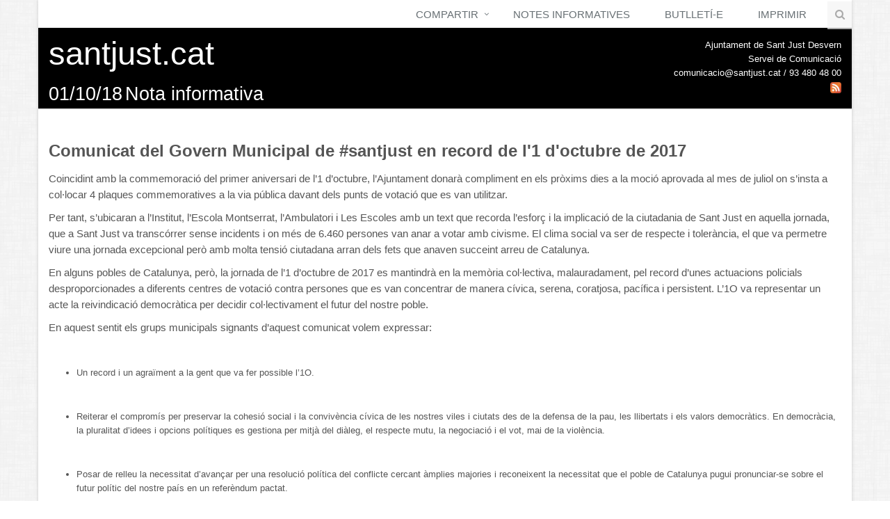

--- FILE ---
content_type: text/html; charset=utf-8
request_url: https://informacio.santjust.net/comunicat/1289/
body_size: 16313
content:
<!DOCTYPE html>
<!--[if IE 8]> <html lang="en" class="ie8"> <![endif]-->
<!--[if IE 9]> <html lang="en" class="ie9"> <![endif]-->
<!--[if !IE]><!-->
<html lang="en"> <!--<![endif]-->
<head>
    <title>Comunicat del Govern Municipal de #santjust en record de l&#39;1 d&#39;octubre de 2017 | GESTOR DE COMUNICATS | Ajuntament de Sant Just Desvern</title>
    
        <!-- Meta -->
        <meta charset="utf-8">
        <meta name="viewport" content="width=device-width, initial-scale=1.0">
        <meta name="description" content="">
        <meta name="author" content="">

        <!-- Favicon -->
        <link rel="shortcut icon" href="/static/favicon.ico">

        <!-- CSS Global Compulsory -->
        <link rel="stylesheet" href="/static/assets/plugins/bootstrap/css/bootstrap.min.css">
        <link rel="stylesheet" href="/static/assets/css/style.css">

        <!-- CSS Implementing Plugins -->
        <link rel="stylesheet" href="/static/assets/plugins/line-icons/line-icons.css">
        <link rel="stylesheet" href="/static/assets/plugins/font-awesome/css/font-awesome.min.css">

        <!-- CSS Page Style -->
        <link rel="stylesheet" href="/static/assets/css/pages/blog_magazine.css">
        <link rel="stylesheet" href="/static/assets/css/blocks.css">

        <!-- CSS Theme -->
        <link rel="stylesheet" href="/static/assets/css/theme-colors/default.css">
        <link rel="stylesheet" href="/static/assets/css/plugins/hover-effect/css/custom-hover-effects.css">

        <!-- CSS Customization -->
        <link rel="stylesheet" href="/static/css/custom.css">
    
    
</head>

<body class="boxed-layout container">
<script>
    (function (i, s, o, g, r, a, m) {
        i['GoogleAnalyticsObject'] = r;
        i[r] = i[r] || function () {
                    (i[r].q = i[r].q || []).push(arguments)
                }, i[r].l = 1 * new Date();
        a = s.createElement(o),
                m = s.getElementsByTagName(o)[0];
        a.async = 1;
        a.src = g;
        m.parentNode.insertBefore(a, m)
    })(window, document, 'script', '//www.google-analytics.com/analytics.js', 'ga');

    ga('create', 'UA-55159550-11', 'auto');
    ga('send', 'pageview');

</script>

    <div class="wrapper">
        <!-- Topbar -->
        
        <!-- End Topbar -->
        
            <div class="header">

            <!-- MENU -->
            <div class="navbar navbar-default mega-menu" role="navigation">
                <div class="container">
                    <div class="navbar-header">
                        <button type="button" class="navbar-toggle" data-toggle="collapse" data-target=".navbar-responsive-collapse">
                            <span class="sr-only">Toggle navigation</span>
                            <span class="fa fa-bars"></span>
                        </button>
                    </div>

                    <div class="collapse navbar-collapse mega-menu navbar-responsive-collapse">
                        <div class="container">
                            <ul class="nav navbar-nav">
                                <li class="dropdown">
                                    <a href="javascript:void(0);" class="dropdown-toggle" data-toggle="dropdown">
                                        Compartir
                                    </a>
                                    <ul class="dropdown-menu">
                                        <li>
                                            <div class="addthis_toolbox addthis_default_style ">
                                                <a class="addthis_button_preferred_1"></a>
                                                <a class="addthis_button_preferred_2"></a>
                                                <a class="addthis_button_preferred_3"></a>
                                                <a class="addthis_button_preferred_4"></a>
                                                <a class="addthis_button_compact"></a>
                                            </div>
                                        </li>
                                    </ul>
                                </li>
                                <li>
                                    <a href="/llista/">
                                        Notes Informatives
                                    </a>
                                </li>
                                <li>
                                    <a href="/historic/butlletins/">
                                        Butlletí-e
                                    </a>
                                </li>
                                <li id="print-option">
                                    <a href="/imprimir/1289" target="_blank">
                                        Imprimir
                                    </a>
                                </li>
                                <li id="alta-newsletter" style="display: none">
                                    <a href="#" data-toggle="modal" data-target="#responsive">
                                        Alta | Baixa subscripció
                                    </a>
                                </li>
                                <!-- Search Block -->
                                <li>
                                    <i class="search fa fa-search search-btn"></i>

                                    <form name="searchform" action="../../search/" method="post"><div style='display:none;'><input type='hidden' id='csrfmiddlewaretoken' name='csrfmiddlewaretoken' value='299df60507f7bc146e7c38a4bb32dcbd' /></div>
                                        <div class="search-open">
                                            <div class="input-group animated fadeInDown" style="z-index: 99">
                                                <input id="searchbox" name="searchbox" type="text" class="form-control"
                                                       placeholder="cercar" onKeyPress="return submitenter(this,event)">
                                                    <span class="input-group-btn">
                                                        <input class="btn-u" type="submit" value="Cercar"/>
                                                    </span>
                                            </div>
                                        </div>
                                    </form>
                                </li>
                            </ul>
                        </div>
                    </div>

                </div>
            </div>
            <!-- END MENU -->

            <!-- HEADER -->
            <div>
                <div class="container" style="background-color: #000000;">
                    <div class="row">
                        <div class="col-md-6 col-sm-6 header-left">
                            <a class="header-text-color" href="/">
                                <span class="text_header_custom_title">santjust.cat</span>
                                <span class="text_header_font_title">01/10/18</span>
                                <span class="text_header_font_title">Nota informativa</span>
                            </a>
                        </div>

                        <div class="col-md-6 col-sm-6 header-right" style="color: white;">
                            <span>Ajuntament de Sant Just Desvern</span><br>
                            <span>Servei de Comunicació</span><br>
                            <span>comunicacio@santjust.cat / 93 480 48 00</span><br>
                            <a href="https://informacio.santjust.net/feeds/comunicat/" target="_blank" style="font-weight: bold; text-decoration: underline;">
                                <img src="/static/rss.png" width="16" height="16">
                            </a>
                        </div>

                    </div>
                </div>
            </div>
            <!-- END HEADER -->
        </div>
        

        <div class="container content height-500 release">
            
    <p class="titular">Comunicat del Govern Municipal de #santjust en record de l&#39;1 d&#39;octubre de 2017</p>

    <div class="cos-noticia">
        
        <p>Coincidint amb la commemoraci&oacute; del primer aniversari de l&rsquo;1 d&rsquo;octubre, l&rsquo;Ajuntament donar&agrave; compliment en els pr&ograve;xims dies a la moci&oacute; aprovada al mes de juliol on s&rsquo;insta a col&middot;locar 4 plaques commemoratives a la via p&uacute;blica davant dels punts de votaci&oacute; que es van utilitzar.</p>
<p>Per tant, s&rsquo;ubicaran a l&rsquo;Institut, l&rsquo;Escola Montserrat, l&rsquo;Ambulatori i Les Escoles amb un text que recorda l&rsquo;esfor&ccedil; i la implicaci&oacute; de la ciutadania de Sant Just en aquella jornada, que a Sant Just va transc&oacute;rrer sense incidents i on m&eacute;s de 6.460 persones van anar a votar amb civisme. El clima social va ser de respecte i toler&agrave;ncia, el que va permetre viure una jornada excepcional per&ograve; amb molta tensi&oacute; ciutadana arran dels fets que anaven succeint arreu de Catalunya.</p>
<p>En alguns pobles de Catalunya, per&ograve;, la jornada de l&rsquo;1 d&rsquo;octubre de 2017 es mantindr&agrave; en la mem&ograve;ria col&middot;lectiva, malauradament, pel record d&rsquo;unes actuacions policials desproporcionades a diferents centres de votaci&oacute; contra persones que es van concentrar de manera c&iacute;vica, serena, coratjosa, pac&iacute;fica i persistent. L&rsquo;1O va representar un acte la reivindicaci&oacute; democr&agrave;tica per decidir col&middot;lectivament el futur del nostre poble.</p>
<p>En aquest sentit els grups municipals signants d&rsquo;aquest comunicat volem expressar:</p>
<p>&nbsp;</p>
<ul>
<li>Un record i un agra&iuml;ment a la gent que va fer possible l&rsquo;1O.</li>
</ul>
<p>&nbsp;</p>
<ul>
<li>Reiterar el comprom&iacute;s per preservar la cohesi&oacute; social i la conviv&egrave;ncia c&iacute;vica de les nostres viles i ciutats des de la defensa de la pau, les llibertats i els valors democr&agrave;tics. En democr&agrave;cia, la pluralitat d&rsquo;idees i opcions pol&iacute;tiques es gestiona per mitj&agrave; del di&agrave;leg, el respecte mutu, la negociaci&oacute; i el vot, mai de la viol&egrave;ncia.</li>
</ul>
<p>&nbsp;</p>
<ul>
<li>Posar de relleu la necessitat d&rsquo;avan&ccedil;ar per una resoluci&oacute; pol&iacute;tica del conflicte cercant &agrave;mplies majories i reconeixent la necessitat que el poble de Catalunya pugui pronunciar-se sobre el futur pol&iacute;tic del nostre pa&iacute;s en un refer&egrave;ndum pactat.</li>
</ul>
<p>&nbsp;</p>
<ul>
<li>Independentment del posicionament de cada partit pol&iacute;tic respecte de l&rsquo;1 d&rsquo;octubre i de la Declaraci&oacute; d&rsquo;Independ&egrave;ncia del 27 d&rsquo;octubre, coincidim en denunciar la injusta situaci&oacute; de pres&oacute; preventiva dels presidents de les entitats &Ograve;mnium Cultural, Jordi Cuixart, i de l&rsquo;Assemblea Nacional Catalana, Jordi S&agrave;nchez, i dels membres del Govern de la Generalitat. Aquesta situaci&oacute; ha provocat que molts pol&iacute;tics s&rsquo;hagin vist allunyats de les seves fam&iacute;lies i que hagin hagut de d&rsquo;abandonar el pa&iacute;s, una situaci&oacute; que no ajuda a cercar una resoluci&oacute; pol&iacute;tica.</li>
</ul>
        
    </div>

    
    
    
    <div align="center">
        
            <!--[if !IE]><!-->
            <a href="#" data-toggle="modal" data-target="#1289">
                <img class="img-rounded" src="/media/documents_complementaris/Vista_Sant_Just_Desvern_6.JPG" height="153" width="auto"/>
            </a>
            <!--<![endif]-->
            <!--[if IE]>
                    <a href="/media/documents_complementaris/Vista_Sant_Just_Desvern_6.JPG" class="fancyfoto"><img src="/media/documents_complementaris/Vista_Sant_Just_Desvern_6.JPG" height="153" width="272" /></a>
                    <![endif]-->
        
        
        
    </div>
    </div>
    <!--=== End Content ===-->

    <!--=== Modal Page ===-->
    <div class="modal fade" id="1289" tabindex="-1" role="dialog" aria-labelledby="1289" aria-hidden="true">
        <div class="modal-dialog">
            <div class="modal-content">
                <div class="modal-header">
                    <button aria-hidden="true" data-dismiss="modal" class="close" type="button">x</button>
                    <h4 id="myModalLabel" class="modal-title">Comunicat del Govern Municipal de #santjust en record de l&#39;1 d&#39;octubre de 2017</h4>
                </div>
                <div class="modal-body">
                    <img class="img-rounded" src="/media/documents_complementaris/Vista_Sant_Just_Desvern_6.JPG" height="100%" width="100%"/>
                </div>
                <div class="modal-footer">
                    <button data-dismiss="modal" class="btn-u btn-u-default" type="button">Tancar</button>
                </div>
            </div>
        </div>
    </div>
    <!--=== End modal ===-->

        </div>
    </div>

    
        <!--=== Footer Version 1 ===-->
        <div class="footer-v1" style="background: white">
            <div class="footer" style="background: #b6bd1a"></div>
            <!--/footer-->
            <img src="/static/franja_institucional.jpg" class="pull-center img-responsive"/>

            <div class="copyright">
                <div class="container">
                    <div class="row">
                        <div class="col-xs-6 col-sm-6 col-md-8">
                            <p>
                                2026 &copy; Tots els drets reservats.
                            </p>
                        </div>

                        <!-- Social Links -->
                        <div class="col-xs-6 col-md-4">
                            <a href="http://www.enantena.net/" target="_blank">
                                <img src="/static/logo_ena.png" class="footer_image pull-right"/>
                            </a>
                        </div>
                        <!-- End Social Links -->
                    </div>
                </div>
            </div>
            <!--/copyright-->
        </div>
        <!--=== End Footer Version 1 ===-->
    

    <!-- JS Global Compulsory -->
    <script type="text/javascript" src="/static/assets/plugins/jquery/jquery.min.js"></script>
    <script type="text/javascript" src="/static/assets/plugins/jquery/jquery-migrate.min.js"></script>
    <script type="text/javascript" src="/static/assets/plugins/bootstrap/js/bootstrap.min.js"></script>
    <script type="text/javascript" src="/static/assets/plugins/smoothScroll.js"></script>
    <script type="text/javascript" src="/static/assets/js/jquery.unveil.js"></script>
    <script src="//cdnjs.cloudflare.com/ajax/libs/jquery.isotope/2.2.2/isotope.pkgd.min.js"></script>

    <!-- JS Implementing Plugins -->
    <script type="text/javascript" src="/static/assets/plugins/back-to-top.js"></script>
    <!-- JS Customization -->
    <script type="text/javascript" src="/static/assets/js/custom.js"></script>
    <!-- JS Page Level -->
    <script type="text/javascript" src="/static/assets/js/blog-masonry.js"></script>
    <script type="text/javascript" src="/static/assets/js/app.js"></script>
    <script type="text/javascript" src="/static/assets/js/filter.js"></script>
    <script type="text/javascript" src="http://s7.addthis.com/js/250/addthis_widget.js#pubid=ra-4f0eaa874e364158"></script>
    <script type="text/javascript">
        jQuery(document).ready(function () {
            App.init();
        });

        function submitenter(myfield,e) {
            var keycode;
            if (window.event) keycode = window.event.keyCode;
            else if (e) keycode = e.which;
            else return true;

            if (keycode == 13) {
                myfield.form.submit();
                return false;
            } else {
                return true;
            }
        }
    </script>
    
    <!--[if lt IE 9]>
            <script src="/static/assets/plugins/respond.js"></script>
            <script src="/static/assets/plugins/html5shiv.js"></script>
            <script src="/static/assets/js/plugins/placeholder-IE-fixes.js"></script>
        <![endif]-->
</body>
</html>


--- FILE ---
content_type: application/javascript; charset=utf-8
request_url: https://informacio.santjust.net/static/assets/js/blog-masonry.js
body_size: 225
content:
/**
 * Base js functions
 */

$(document).ready(function() {
    $("img").unveil();

    $('.grid-boxes').isotope({
        itemSelector: '.grid-boxes-in',
        layoutMode: 'masonry'
    });

    window.onresize = function(event) {
        $('.grid-boxes').isotope({
            itemSelector: '.grid-boxes-in',
            layoutMode: 'masonry'
        });
    };
});

$(window).load(function(e) {
    $('.grid-boxes').isotope({
        itemSelector: '.grid-boxes-in',
        layoutMode: 'masonry'
    });
});